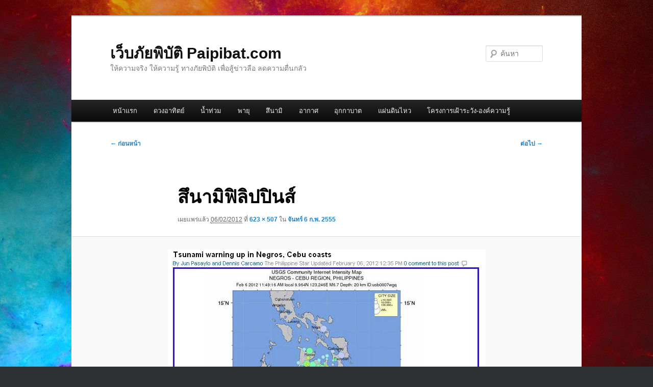

--- FILE ---
content_type: text/html; charset=UTF-8
request_url: https://paipibat.com/?attachment_id=3339
body_size: 8887
content:
<!DOCTYPE html>
<!--[if IE 6]>
<html id="ie6" lang="th">
<![endif]-->
<!--[if IE 7]>
<html id="ie7" lang="th">
<![endif]-->
<!--[if IE 8]>
<html id="ie8" lang="th">
<![endif]-->
<!--[if !(IE 6) & !(IE 7) & !(IE 8)]><!-->
<html lang="th">
<!--<![endif]-->
<head>
<meta charset="UTF-8" />
<meta name="viewport" content="width=device-width, initial-scale=1.0" />
<title>
สึนามิฟิลิปปินส์ | เว็บภัยพิบัติ Paipibat.com	</title>
<link rel="profile" href="https://gmpg.org/xfn/11" />
<link rel="stylesheet" type="text/css" media="all" href="https://paipibat.com/wp-content/themes/twentyeleven/style.css?ver=20241112" />
<link rel="pingback" href="https://paipibat.com/xmlrpc.php">
<!--[if lt IE 9]>
<script src="https://paipibat.com/wp-content/themes/twentyeleven/js/html5.js?ver=3.7.0" type="text/javascript"></script>
<![endif]-->
<meta name='robots' content='max-image-preview:large' />
	<style>img:is([sizes="auto" i], [sizes^="auto," i]) { contain-intrinsic-size: 3000px 1500px }</style>
	<link rel='dns-prefetch' href='//www.googletagmanager.com' />
<link rel="alternate" type="application/rss+xml" title="เว็บภัยพิบัติ Paipibat.com &raquo; ฟีด" href="https://paipibat.com/?feed=rss2" />
<link rel="alternate" type="application/rss+xml" title="เว็บภัยพิบัติ Paipibat.com &raquo; ฟีดความเห็น" href="https://paipibat.com/?feed=comments-rss2" />
<link rel="alternate" type="application/rss+xml" title="เว็บภัยพิบัติ Paipibat.com &raquo; สึนามิฟิลิปปินส์ ฟีดความเห็น" href="https://paipibat.com/?feed=rss2&#038;p=3339" />
<script type="text/javascript">
/* <![CDATA[ */
window._wpemojiSettings = {"baseUrl":"https:\/\/s.w.org\/images\/core\/emoji\/16.0.1\/72x72\/","ext":".png","svgUrl":"https:\/\/s.w.org\/images\/core\/emoji\/16.0.1\/svg\/","svgExt":".svg","source":{"concatemoji":"https:\/\/paipibat.com\/wp-includes\/js\/wp-emoji-release.min.js?ver=6.8.3"}};
/*! This file is auto-generated */
!function(s,n){var o,i,e;function c(e){try{var t={supportTests:e,timestamp:(new Date).valueOf()};sessionStorage.setItem(o,JSON.stringify(t))}catch(e){}}function p(e,t,n){e.clearRect(0,0,e.canvas.width,e.canvas.height),e.fillText(t,0,0);var t=new Uint32Array(e.getImageData(0,0,e.canvas.width,e.canvas.height).data),a=(e.clearRect(0,0,e.canvas.width,e.canvas.height),e.fillText(n,0,0),new Uint32Array(e.getImageData(0,0,e.canvas.width,e.canvas.height).data));return t.every(function(e,t){return e===a[t]})}function u(e,t){e.clearRect(0,0,e.canvas.width,e.canvas.height),e.fillText(t,0,0);for(var n=e.getImageData(16,16,1,1),a=0;a<n.data.length;a++)if(0!==n.data[a])return!1;return!0}function f(e,t,n,a){switch(t){case"flag":return n(e,"\ud83c\udff3\ufe0f\u200d\u26a7\ufe0f","\ud83c\udff3\ufe0f\u200b\u26a7\ufe0f")?!1:!n(e,"\ud83c\udde8\ud83c\uddf6","\ud83c\udde8\u200b\ud83c\uddf6")&&!n(e,"\ud83c\udff4\udb40\udc67\udb40\udc62\udb40\udc65\udb40\udc6e\udb40\udc67\udb40\udc7f","\ud83c\udff4\u200b\udb40\udc67\u200b\udb40\udc62\u200b\udb40\udc65\u200b\udb40\udc6e\u200b\udb40\udc67\u200b\udb40\udc7f");case"emoji":return!a(e,"\ud83e\udedf")}return!1}function g(e,t,n,a){var r="undefined"!=typeof WorkerGlobalScope&&self instanceof WorkerGlobalScope?new OffscreenCanvas(300,150):s.createElement("canvas"),o=r.getContext("2d",{willReadFrequently:!0}),i=(o.textBaseline="top",o.font="600 32px Arial",{});return e.forEach(function(e){i[e]=t(o,e,n,a)}),i}function t(e){var t=s.createElement("script");t.src=e,t.defer=!0,s.head.appendChild(t)}"undefined"!=typeof Promise&&(o="wpEmojiSettingsSupports",i=["flag","emoji"],n.supports={everything:!0,everythingExceptFlag:!0},e=new Promise(function(e){s.addEventListener("DOMContentLoaded",e,{once:!0})}),new Promise(function(t){var n=function(){try{var e=JSON.parse(sessionStorage.getItem(o));if("object"==typeof e&&"number"==typeof e.timestamp&&(new Date).valueOf()<e.timestamp+604800&&"object"==typeof e.supportTests)return e.supportTests}catch(e){}return null}();if(!n){if("undefined"!=typeof Worker&&"undefined"!=typeof OffscreenCanvas&&"undefined"!=typeof URL&&URL.createObjectURL&&"undefined"!=typeof Blob)try{var e="postMessage("+g.toString()+"("+[JSON.stringify(i),f.toString(),p.toString(),u.toString()].join(",")+"));",a=new Blob([e],{type:"text/javascript"}),r=new Worker(URL.createObjectURL(a),{name:"wpTestEmojiSupports"});return void(r.onmessage=function(e){c(n=e.data),r.terminate(),t(n)})}catch(e){}c(n=g(i,f,p,u))}t(n)}).then(function(e){for(var t in e)n.supports[t]=e[t],n.supports.everything=n.supports.everything&&n.supports[t],"flag"!==t&&(n.supports.everythingExceptFlag=n.supports.everythingExceptFlag&&n.supports[t]);n.supports.everythingExceptFlag=n.supports.everythingExceptFlag&&!n.supports.flag,n.DOMReady=!1,n.readyCallback=function(){n.DOMReady=!0}}).then(function(){return e}).then(function(){var e;n.supports.everything||(n.readyCallback(),(e=n.source||{}).concatemoji?t(e.concatemoji):e.wpemoji&&e.twemoji&&(t(e.twemoji),t(e.wpemoji)))}))}((window,document),window._wpemojiSettings);
/* ]]> */
</script>
<style id='wp-emoji-styles-inline-css' type='text/css'>

	img.wp-smiley, img.emoji {
		display: inline !important;
		border: none !important;
		box-shadow: none !important;
		height: 1em !important;
		width: 1em !important;
		margin: 0 0.07em !important;
		vertical-align: -0.1em !important;
		background: none !important;
		padding: 0 !important;
	}
</style>
<link rel='stylesheet' id='wp-block-library-css' href='https://paipibat.com/wp-includes/css/dist/block-library/style.min.css?ver=6.8.3' type='text/css' media='all' />
<style id='wp-block-library-theme-inline-css' type='text/css'>
.wp-block-audio :where(figcaption){color:#555;font-size:13px;text-align:center}.is-dark-theme .wp-block-audio :where(figcaption){color:#ffffffa6}.wp-block-audio{margin:0 0 1em}.wp-block-code{border:1px solid #ccc;border-radius:4px;font-family:Menlo,Consolas,monaco,monospace;padding:.8em 1em}.wp-block-embed :where(figcaption){color:#555;font-size:13px;text-align:center}.is-dark-theme .wp-block-embed :where(figcaption){color:#ffffffa6}.wp-block-embed{margin:0 0 1em}.blocks-gallery-caption{color:#555;font-size:13px;text-align:center}.is-dark-theme .blocks-gallery-caption{color:#ffffffa6}:root :where(.wp-block-image figcaption){color:#555;font-size:13px;text-align:center}.is-dark-theme :root :where(.wp-block-image figcaption){color:#ffffffa6}.wp-block-image{margin:0 0 1em}.wp-block-pullquote{border-bottom:4px solid;border-top:4px solid;color:currentColor;margin-bottom:1.75em}.wp-block-pullquote cite,.wp-block-pullquote footer,.wp-block-pullquote__citation{color:currentColor;font-size:.8125em;font-style:normal;text-transform:uppercase}.wp-block-quote{border-left:.25em solid;margin:0 0 1.75em;padding-left:1em}.wp-block-quote cite,.wp-block-quote footer{color:currentColor;font-size:.8125em;font-style:normal;position:relative}.wp-block-quote:where(.has-text-align-right){border-left:none;border-right:.25em solid;padding-left:0;padding-right:1em}.wp-block-quote:where(.has-text-align-center){border:none;padding-left:0}.wp-block-quote.is-large,.wp-block-quote.is-style-large,.wp-block-quote:where(.is-style-plain){border:none}.wp-block-search .wp-block-search__label{font-weight:700}.wp-block-search__button{border:1px solid #ccc;padding:.375em .625em}:where(.wp-block-group.has-background){padding:1.25em 2.375em}.wp-block-separator.has-css-opacity{opacity:.4}.wp-block-separator{border:none;border-bottom:2px solid;margin-left:auto;margin-right:auto}.wp-block-separator.has-alpha-channel-opacity{opacity:1}.wp-block-separator:not(.is-style-wide):not(.is-style-dots){width:100px}.wp-block-separator.has-background:not(.is-style-dots){border-bottom:none;height:1px}.wp-block-separator.has-background:not(.is-style-wide):not(.is-style-dots){height:2px}.wp-block-table{margin:0 0 1em}.wp-block-table td,.wp-block-table th{word-break:normal}.wp-block-table :where(figcaption){color:#555;font-size:13px;text-align:center}.is-dark-theme .wp-block-table :where(figcaption){color:#ffffffa6}.wp-block-video :where(figcaption){color:#555;font-size:13px;text-align:center}.is-dark-theme .wp-block-video :where(figcaption){color:#ffffffa6}.wp-block-video{margin:0 0 1em}:root :where(.wp-block-template-part.has-background){margin-bottom:0;margin-top:0;padding:1.25em 2.375em}
</style>
<style id='classic-theme-styles-inline-css' type='text/css'>
/*! This file is auto-generated */
.wp-block-button__link{color:#fff;background-color:#32373c;border-radius:9999px;box-shadow:none;text-decoration:none;padding:calc(.667em + 2px) calc(1.333em + 2px);font-size:1.125em}.wp-block-file__button{background:#32373c;color:#fff;text-decoration:none}
</style>
<style id='global-styles-inline-css' type='text/css'>
:root{--wp--preset--aspect-ratio--square: 1;--wp--preset--aspect-ratio--4-3: 4/3;--wp--preset--aspect-ratio--3-4: 3/4;--wp--preset--aspect-ratio--3-2: 3/2;--wp--preset--aspect-ratio--2-3: 2/3;--wp--preset--aspect-ratio--16-9: 16/9;--wp--preset--aspect-ratio--9-16: 9/16;--wp--preset--color--black: #000;--wp--preset--color--cyan-bluish-gray: #abb8c3;--wp--preset--color--white: #fff;--wp--preset--color--pale-pink: #f78da7;--wp--preset--color--vivid-red: #cf2e2e;--wp--preset--color--luminous-vivid-orange: #ff6900;--wp--preset--color--luminous-vivid-amber: #fcb900;--wp--preset--color--light-green-cyan: #7bdcb5;--wp--preset--color--vivid-green-cyan: #00d084;--wp--preset--color--pale-cyan-blue: #8ed1fc;--wp--preset--color--vivid-cyan-blue: #0693e3;--wp--preset--color--vivid-purple: #9b51e0;--wp--preset--color--blue: #1982d1;--wp--preset--color--dark-gray: #373737;--wp--preset--color--medium-gray: #666;--wp--preset--color--light-gray: #e2e2e2;--wp--preset--gradient--vivid-cyan-blue-to-vivid-purple: linear-gradient(135deg,rgba(6,147,227,1) 0%,rgb(155,81,224) 100%);--wp--preset--gradient--light-green-cyan-to-vivid-green-cyan: linear-gradient(135deg,rgb(122,220,180) 0%,rgb(0,208,130) 100%);--wp--preset--gradient--luminous-vivid-amber-to-luminous-vivid-orange: linear-gradient(135deg,rgba(252,185,0,1) 0%,rgba(255,105,0,1) 100%);--wp--preset--gradient--luminous-vivid-orange-to-vivid-red: linear-gradient(135deg,rgba(255,105,0,1) 0%,rgb(207,46,46) 100%);--wp--preset--gradient--very-light-gray-to-cyan-bluish-gray: linear-gradient(135deg,rgb(238,238,238) 0%,rgb(169,184,195) 100%);--wp--preset--gradient--cool-to-warm-spectrum: linear-gradient(135deg,rgb(74,234,220) 0%,rgb(151,120,209) 20%,rgb(207,42,186) 40%,rgb(238,44,130) 60%,rgb(251,105,98) 80%,rgb(254,248,76) 100%);--wp--preset--gradient--blush-light-purple: linear-gradient(135deg,rgb(255,206,236) 0%,rgb(152,150,240) 100%);--wp--preset--gradient--blush-bordeaux: linear-gradient(135deg,rgb(254,205,165) 0%,rgb(254,45,45) 50%,rgb(107,0,62) 100%);--wp--preset--gradient--luminous-dusk: linear-gradient(135deg,rgb(255,203,112) 0%,rgb(199,81,192) 50%,rgb(65,88,208) 100%);--wp--preset--gradient--pale-ocean: linear-gradient(135deg,rgb(255,245,203) 0%,rgb(182,227,212) 50%,rgb(51,167,181) 100%);--wp--preset--gradient--electric-grass: linear-gradient(135deg,rgb(202,248,128) 0%,rgb(113,206,126) 100%);--wp--preset--gradient--midnight: linear-gradient(135deg,rgb(2,3,129) 0%,rgb(40,116,252) 100%);--wp--preset--font-size--small: 13px;--wp--preset--font-size--medium: 20px;--wp--preset--font-size--large: 36px;--wp--preset--font-size--x-large: 42px;--wp--preset--spacing--20: 0.44rem;--wp--preset--spacing--30: 0.67rem;--wp--preset--spacing--40: 1rem;--wp--preset--spacing--50: 1.5rem;--wp--preset--spacing--60: 2.25rem;--wp--preset--spacing--70: 3.38rem;--wp--preset--spacing--80: 5.06rem;--wp--preset--shadow--natural: 6px 6px 9px rgba(0, 0, 0, 0.2);--wp--preset--shadow--deep: 12px 12px 50px rgba(0, 0, 0, 0.4);--wp--preset--shadow--sharp: 6px 6px 0px rgba(0, 0, 0, 0.2);--wp--preset--shadow--outlined: 6px 6px 0px -3px rgba(255, 255, 255, 1), 6px 6px rgba(0, 0, 0, 1);--wp--preset--shadow--crisp: 6px 6px 0px rgba(0, 0, 0, 1);}:where(.is-layout-flex){gap: 0.5em;}:where(.is-layout-grid){gap: 0.5em;}body .is-layout-flex{display: flex;}.is-layout-flex{flex-wrap: wrap;align-items: center;}.is-layout-flex > :is(*, div){margin: 0;}body .is-layout-grid{display: grid;}.is-layout-grid > :is(*, div){margin: 0;}:where(.wp-block-columns.is-layout-flex){gap: 2em;}:where(.wp-block-columns.is-layout-grid){gap: 2em;}:where(.wp-block-post-template.is-layout-flex){gap: 1.25em;}:where(.wp-block-post-template.is-layout-grid){gap: 1.25em;}.has-black-color{color: var(--wp--preset--color--black) !important;}.has-cyan-bluish-gray-color{color: var(--wp--preset--color--cyan-bluish-gray) !important;}.has-white-color{color: var(--wp--preset--color--white) !important;}.has-pale-pink-color{color: var(--wp--preset--color--pale-pink) !important;}.has-vivid-red-color{color: var(--wp--preset--color--vivid-red) !important;}.has-luminous-vivid-orange-color{color: var(--wp--preset--color--luminous-vivid-orange) !important;}.has-luminous-vivid-amber-color{color: var(--wp--preset--color--luminous-vivid-amber) !important;}.has-light-green-cyan-color{color: var(--wp--preset--color--light-green-cyan) !important;}.has-vivid-green-cyan-color{color: var(--wp--preset--color--vivid-green-cyan) !important;}.has-pale-cyan-blue-color{color: var(--wp--preset--color--pale-cyan-blue) !important;}.has-vivid-cyan-blue-color{color: var(--wp--preset--color--vivid-cyan-blue) !important;}.has-vivid-purple-color{color: var(--wp--preset--color--vivid-purple) !important;}.has-black-background-color{background-color: var(--wp--preset--color--black) !important;}.has-cyan-bluish-gray-background-color{background-color: var(--wp--preset--color--cyan-bluish-gray) !important;}.has-white-background-color{background-color: var(--wp--preset--color--white) !important;}.has-pale-pink-background-color{background-color: var(--wp--preset--color--pale-pink) !important;}.has-vivid-red-background-color{background-color: var(--wp--preset--color--vivid-red) !important;}.has-luminous-vivid-orange-background-color{background-color: var(--wp--preset--color--luminous-vivid-orange) !important;}.has-luminous-vivid-amber-background-color{background-color: var(--wp--preset--color--luminous-vivid-amber) !important;}.has-light-green-cyan-background-color{background-color: var(--wp--preset--color--light-green-cyan) !important;}.has-vivid-green-cyan-background-color{background-color: var(--wp--preset--color--vivid-green-cyan) !important;}.has-pale-cyan-blue-background-color{background-color: var(--wp--preset--color--pale-cyan-blue) !important;}.has-vivid-cyan-blue-background-color{background-color: var(--wp--preset--color--vivid-cyan-blue) !important;}.has-vivid-purple-background-color{background-color: var(--wp--preset--color--vivid-purple) !important;}.has-black-border-color{border-color: var(--wp--preset--color--black) !important;}.has-cyan-bluish-gray-border-color{border-color: var(--wp--preset--color--cyan-bluish-gray) !important;}.has-white-border-color{border-color: var(--wp--preset--color--white) !important;}.has-pale-pink-border-color{border-color: var(--wp--preset--color--pale-pink) !important;}.has-vivid-red-border-color{border-color: var(--wp--preset--color--vivid-red) !important;}.has-luminous-vivid-orange-border-color{border-color: var(--wp--preset--color--luminous-vivid-orange) !important;}.has-luminous-vivid-amber-border-color{border-color: var(--wp--preset--color--luminous-vivid-amber) !important;}.has-light-green-cyan-border-color{border-color: var(--wp--preset--color--light-green-cyan) !important;}.has-vivid-green-cyan-border-color{border-color: var(--wp--preset--color--vivid-green-cyan) !important;}.has-pale-cyan-blue-border-color{border-color: var(--wp--preset--color--pale-cyan-blue) !important;}.has-vivid-cyan-blue-border-color{border-color: var(--wp--preset--color--vivid-cyan-blue) !important;}.has-vivid-purple-border-color{border-color: var(--wp--preset--color--vivid-purple) !important;}.has-vivid-cyan-blue-to-vivid-purple-gradient-background{background: var(--wp--preset--gradient--vivid-cyan-blue-to-vivid-purple) !important;}.has-light-green-cyan-to-vivid-green-cyan-gradient-background{background: var(--wp--preset--gradient--light-green-cyan-to-vivid-green-cyan) !important;}.has-luminous-vivid-amber-to-luminous-vivid-orange-gradient-background{background: var(--wp--preset--gradient--luminous-vivid-amber-to-luminous-vivid-orange) !important;}.has-luminous-vivid-orange-to-vivid-red-gradient-background{background: var(--wp--preset--gradient--luminous-vivid-orange-to-vivid-red) !important;}.has-very-light-gray-to-cyan-bluish-gray-gradient-background{background: var(--wp--preset--gradient--very-light-gray-to-cyan-bluish-gray) !important;}.has-cool-to-warm-spectrum-gradient-background{background: var(--wp--preset--gradient--cool-to-warm-spectrum) !important;}.has-blush-light-purple-gradient-background{background: var(--wp--preset--gradient--blush-light-purple) !important;}.has-blush-bordeaux-gradient-background{background: var(--wp--preset--gradient--blush-bordeaux) !important;}.has-luminous-dusk-gradient-background{background: var(--wp--preset--gradient--luminous-dusk) !important;}.has-pale-ocean-gradient-background{background: var(--wp--preset--gradient--pale-ocean) !important;}.has-electric-grass-gradient-background{background: var(--wp--preset--gradient--electric-grass) !important;}.has-midnight-gradient-background{background: var(--wp--preset--gradient--midnight) !important;}.has-small-font-size{font-size: var(--wp--preset--font-size--small) !important;}.has-medium-font-size{font-size: var(--wp--preset--font-size--medium) !important;}.has-large-font-size{font-size: var(--wp--preset--font-size--large) !important;}.has-x-large-font-size{font-size: var(--wp--preset--font-size--x-large) !important;}
:where(.wp-block-post-template.is-layout-flex){gap: 1.25em;}:where(.wp-block-post-template.is-layout-grid){gap: 1.25em;}
:where(.wp-block-columns.is-layout-flex){gap: 2em;}:where(.wp-block-columns.is-layout-grid){gap: 2em;}
:root :where(.wp-block-pullquote){font-size: 1.5em;line-height: 1.6;}
</style>
<link rel='stylesheet' id='twentyeleven-block-style-css' href='https://paipibat.com/wp-content/themes/twentyeleven/blocks.css?ver=20240703' type='text/css' media='all' />
<link rel="https://api.w.org/" href="https://paipibat.com/index.php?rest_route=/" /><link rel="alternate" title="JSON" type="application/json" href="https://paipibat.com/index.php?rest_route=/wp/v2/media/3339" /><link rel="EditURI" type="application/rsd+xml" title="RSD" href="https://paipibat.com/xmlrpc.php?rsd" />
<meta name="generator" content="WordPress 6.8.3" />
<link rel='shortlink' href='https://paipibat.com/?p=3339' />
<link rel="alternate" title="oEmbed (JSON)" type="application/json+oembed" href="https://paipibat.com/index.php?rest_route=%2Foembed%2F1.0%2Fembed&#038;url=https%3A%2F%2Fpaipibat.com%2F%3Fattachment_id%3D3339" />
<link rel="alternate" title="oEmbed (XML)" type="text/xml+oembed" href="https://paipibat.com/index.php?rest_route=%2Foembed%2F1.0%2Fembed&#038;url=https%3A%2F%2Fpaipibat.com%2F%3Fattachment_id%3D3339&#038;format=xml" />
<meta name="generator" content="Site Kit by Google 1.144.0" />		<script type="text/javascript">
			var _statcounter = _statcounter || [];
			_statcounter.push({"tags": {"author": "mrvop"}});
		</script>
				<!-- Start of StatCounter Code -->
		<script>
			<!--
			var sc_project=7453481;
			var sc_security="5b919c4a";
						var scJsHost = (("https:" == document.location.protocol) ?
				"https://secure." : "http://www.");
			//-->
			
document.write("<sc"+"ript src='" +scJsHost +"statcounter.com/counter/counter.js'></"+"script>");		</script>
				<noscript><div class="statcounter"><a title="web analytics" href="https://statcounter.com/"><img class="statcounter" src="https://c.statcounter.com/7453481/0/5b919c4a/0/" alt="web analytics" /></a></div></noscript>
		<!-- End of StatCounter Code -->
		<style type="text/css" id="custom-background-css">
body.custom-background { background-color: #2f3032; background-image: url("/wp-content/uploads/abstract_colored_texture_background-wide11.jpg"); background-position: center top; background-size: auto; background-repeat: repeat; background-attachment: fixed; }
</style>
	</head>

<body class="attachment wp-singular attachment-template-default single single-attachment postid-3339 attachmentid-3339 attachment-jpeg custom-background wp-embed-responsive wp-theme-twentyeleven single-author singular two-column right-sidebar">
<div class="skip-link"><a class="assistive-text" href="#content">ข้ามไปยังเนื้อหาหลัก</a></div><div id="page" class="hfeed">
	<header id="branding">
			<hgroup>
				<h1 id="site-title"><span><a href="https://paipibat.com/" rel="home">เว็บภัยพิบัติ Paipibat.com</a></span></h1>
				<h2 id="site-description">ให้ความจริง ให้ความรู้ ทางภัยพิบัติ เพื่อสู้ข่าวลือ ลดความตื่นกลัว</h2>
			</hgroup>

			
									<form method="get" id="searchform" action="https://paipibat.com/">
		<label for="s" class="assistive-text">ค้นหา</label>
		<input type="text" class="field" name="s" id="s" placeholder="ค้นหา" />
		<input type="submit" class="submit" name="submit" id="searchsubmit" value="ค้นหา" />
	</form>
			
			<nav id="access">
				<h3 class="assistive-text">เมนูหลัก</h3>
				<div class="menu"><ul>
<li ><a href="https://paipibat.com/">หน้าแรก</a></li><li class="page_item page-item-76 page_item_has_children"><a href="https://paipibat.com/?page_id=76">ดวงอาทิตย์</a>
<ul class='children'>
	<li class="page_item page-item-6194"><a href="https://paipibat.com/?page_id=6194">Solar terrestrail data meaning</a></li>
	<li class="page_item page-item-99"><a href="https://paipibat.com/?page_id=99">กราฟตรวจจับระดับค่าดัชนี KP</a></li>
	<li class="page_item page-item-106"><a href="https://paipibat.com/?page_id=106">กราฟตรวจจับระดับรังสีเอ็กซ์</a></li>
	<li class="page_item page-item-113"><a href="https://paipibat.com/?page_id=113">กราฟแสดงจำนวนอนุภาคโปรตรอน</a></li>
	<li class="page_item page-item-38657"><a href="https://paipibat.com/?page_id=38657">ขั้นตอนการเกิดแสงออโรรา</a></li>
	<li class="page_item page-item-4648"><a href="https://paipibat.com/?page_id=4648">ผลของพายุรังสีจากดวงอาทิตย์</a></li>
	<li class="page_item page-item-185"><a href="https://paipibat.com/?page_id=185">ลำดับชั้นของจุดดับบนดวงอาทิตย์</a></li>
</ul>
</li>
<li class="page_item page-item-125 page_item_has_children"><a href="https://paipibat.com/?page_id=125">น้ำท่วม</a>
<ul class='children'>
	<li class="page_item page-item-9353"><a href="https://paipibat.com/?page_id=9353">น้ำท่วมภาคเหนือและภาคกลาง กันยายน 2555</a></li>
	<li class="page_item page-item-1726"><a href="https://paipibat.com/?page_id=1726">น้ำท่วมภาคใต้มกราคม 2555</a></li>
</ul>
</li>
<li class="page_item page-item-50 page_item_has_children"><a href="https://paipibat.com/?page_id=50">พายุ</a>
<ul class='children'>
	<li class="page_item page-item-121"><a href="https://paipibat.com/?page_id=121">ภาพดาวเทียมล่าสุด ของมหาสมุทรอินเดีย</a></li>
	<li class="page_item page-item-139"><a href="https://paipibat.com/?page_id=139">ภาพดาวเทียมล่าสุด ของมหาสมุทรแปซิฟิคตะวันตก &#8211; ทะเลจีนใต้</a></li>
</ul>
</li>
<li class="page_item page-item-54 page_item_has_children"><a href="https://paipibat.com/?page_id=54">สึนามิ</a>
<ul class='children'>
	<li class="page_item page-item-1484"><a href="https://paipibat.com/?page_id=1484">NDBC</a></li>
	<li class="page_item page-item-3599"><a href="https://paipibat.com/?page_id=3599">กล้อง CCTV ชายฝั่งอันดามันของกรมอุทกศาสตร์กองทัพเรือ</a></li>
	<li class="page_item page-item-542"><a href="https://paipibat.com/?page_id=542">ค่ากราฟจากทุ่นตรวจอากาศ</a></li>
	<li class="page_item page-item-56"><a href="https://paipibat.com/?page_id=56">อ่านกราฟจากทุ่นสึนามิ</a></li>
	<li class="page_item page-item-1180"><a href="https://paipibat.com/?page_id=1180">อ่านกราฟจากสถานีตรวจวัดระดับน้ำริมชายฝั่ง</a></li>
	<li class="page_item page-item-48074"><a href="https://paipibat.com/?page_id=48074">สึนามิที่เกิดจากแผ่นดินไหวขนาดเล็กกว่า 7.0</a></li>
</ul>
</li>
<li class="page_item page-item-94 page_item_has_children"><a href="https://paipibat.com/?page_id=94">อากาศ</a>
<ul class='children'>
	<li class="page_item page-item-240"><a href="https://paipibat.com/?page_id=240">ตำแหน่งและปริมาณฝนที่จะตกในประเทศไทยและภูมิภาค 07:00 วันนี้ ถึง 07:00 วันพรุ่งนี้</a></li>
	<li class="page_item page-item-935"><a href="https://paipibat.com/?page_id=935">ตำแหน่งและปริมาณฝนที่ตกทั่วโลก วัดในรอบ 3 ชั่วโมงล่าสุด</a></li>
	<li class="page_item page-item-244"><a href="https://paipibat.com/?page_id=244">ทิศทางและความสูงของคลื่นในทะเลอันดามัน และอ่าวไทย วันนี้</a></li>
	<li class="page_item page-item-6143"><a href="https://paipibat.com/?page_id=6143">ระบบพยากรณ์ภูมิอากาศเขตร้อน</a></li>
	<li class="page_item page-item-687"><a href="https://paipibat.com/?page_id=687">อุณหภูมิผิวน้ำทะเล ล่าสุด</a></li>
	<li class="page_item page-item-961"><a href="https://paipibat.com/?page_id=961">อุณหภูมิในจังหวัดต่างๆ</a></li>
	<li class="page_item page-item-64636"><a href="https://paipibat.com/?page_id=64636">เรดาร์รวมทั้งประเทศ</a></li>
	<li class="page_item page-item-27055"><a href="https://paipibat.com/?page_id=27055">แผนที่ฝนล่วงหน้า 6 วัน</a></li>
	<li class="page_item page-item-29563"><a href="https://paipibat.com/?page_id=29563">แผนที่ฝนแบบ QPF</a></li>
	<li class="page_item page-item-31260"><a href="https://paipibat.com/?page_id=31260">Radar ฝน กทม และ ปริมณฑล</a></li>
	<li class="page_item page-item-31258"><a href="https://paipibat.com/?page_id=31258">Radar ฝนภาคตะวันออกเฉียงเหนือ</a></li>
</ul>
</li>
<li class="page_item page-item-40 page_item_has_children"><a href="https://paipibat.com/?page_id=40">อุกกาบาต</a>
<ul class='children'>
	<li class="page_item page-item-112716"><a href="https://paipibat.com/?page_id=112716">ดาวเคราะห์น้อย 2024YR4</a></li>
	<li class="page_item page-item-4227"><a href="https://paipibat.com/?page_id=4227">ตารางเทอริโน</a></li>
</ul>
</li>
<li class="page_item page-item-529 page_item_has_children"><a href="https://paipibat.com/?page_id=529">แผ่นดินไหว</a>
<ul class='children'>
	<li class="page_item page-item-26378"><a href="https://paipibat.com/?page_id=26378">กราฟแผ่นดินไหว ที่เกี่ยวข้องกับไทย</a></li>
	<li class="page_item page-item-68277"><a href="https://paipibat.com/?page_id=68277">รวมมาตราวัดขนาดแผ่นดินไหว (Earthquake Magnitude Scale)</a></li>
	<li class="page_item page-item-13329"><a href="https://paipibat.com/?page_id=13329">เรียนวิชาแผ่นดินไหว กับ IRIS</a></li>
	<li class="page_item page-item-25224"><a href="https://paipibat.com/?page_id=25224">แนวทางการออกแบบอาคารในเขตเสี่ยงภัยแผ่นดินไหว</a></li>
	<li class="page_item page-item-24138"><a href="https://paipibat.com/?page_id=24138">เมืองไทย ใช้คำว่า &#8220;ริกเตอร์&#8221; ถูก หรือ ผิดอย่างไร</a></li>
	<li class="page_item page-item-24439"><a href="https://paipibat.com/?page_id=24439">กราฟแผ่นดินไหวจากสถานีใน จ.เชียงใหม่</a></li>
	<li class="page_item page-item-24589"><a href="https://paipibat.com/?page_id=24589">วิธีหาความลึกของจุดกำเนิดแผ่นดินไหว</a></li>
	<li class="page_item page-item-24468"><a href="https://paipibat.com/?page_id=24468">แผ่นดินไหวเชียงราย 5 พ.ค. 57</a></li>
	<li class="page_item page-item-24656"><a href="https://paipibat.com/?page_id=24656">ทำไมแผ่นดินไหวไกลๆ ตึกสูงในกรุงเทพฯ สั่นทุกที</a></li>
	<li class="page_item page-item-48157"><a href="https://paipibat.com/?page_id=48157">แผ่นดินไหว 2549 ในอ่าวไทยที่กรมอุตุวัดพิกัดไปตกฝั่งพม่า</a></li>
</ul>
</li>
<li class="page_item page-item-45 page_item_has_children"><a href="https://paipibat.com/?page_id=45">โครงการเฝ้าระวัง-องค์ความรู้</a>
<ul class='children'>
	<li class="page_item page-item-7047"><a href="https://paipibat.com/?page_id=7047">Focal Mechanism ของสึนามิครั้งสำคัญ</a></li>
	<li class="page_item page-item-1973"><a href="https://paipibat.com/?page_id=1973">MW Ms Mb ML  ในรายงานแผ่นดินไหว คืออะไร</a></li>
	<li class="page_item page-item-984"><a href="https://paipibat.com/?page_id=984">พายุโซนร้อนแฮเรียด &#8211; มหาวาตภัยแหลมตะลุมพุก พ.ศ. 2505</a></li>
	<li class="page_item page-item-257"><a href="https://paipibat.com/?page_id=257">ภาพจำลองการเกิดคลื่นสึนามิ ด้านตะวันออกของไทย</a></li>
	<li class="page_item page-item-2273"><a href="https://paipibat.com/?page_id=2273">ภาพวิดีโอภัยพิบัติต่างๆ</a></li>
	<li class="page_item page-item-82306"><a href="https://paipibat.com/?page_id=82306">รวมความช่วยเหลือโควิด-19</a></li>
	<li class="page_item page-item-4912"><a href="https://paipibat.com/?page_id=4912">รายการ Mr.Vop ยามเฝ้าโลก ->จะเกิดสึนามิ 10 เมตรในอ่าวไทยได้หรือไม่</a></li>
	<li class="page_item page-item-4402"><a href="https://paipibat.com/?page_id=4402">รายการ Mr.Vop ยามเฝ้าโลก กับข่าวลือไต้ฝุ่น 27 ลูก ในปี 2555</a></li>
	<li class="page_item page-item-4048"><a href="https://paipibat.com/?page_id=4048">รายการ Mr.Vop ยามเฝ้าโลก ไปสำรวจเขื่อนศรีนครินทร์-รอยเลื่อนศรีสวัสดิ์</a></li>
	<li class="page_item page-item-64084"><a href="https://paipibat.com/?page_id=64084">ภูเขาไฟแพ็กตู</a></li>
</ul>
</li>
</ul></div>
			</nav><!-- #access -->
	</header><!-- #branding -->


	<div id="main">

		<div id="primary" class="image-attachment">
			<div id="content" role="main">

			
				<nav id="nav-single">
					<h3 class="assistive-text">เมนูนำทางรูปภาพ</h3>
					<span class="nav-previous"><a href='https://paipibat.com/?attachment_id=3326'>&larr; ก่อนหน้า</a></span>
					<span class="nav-next"><a href='https://paipibat.com/?attachment_id=3348'>ต่อไป &rarr;</a></span>
				</nav><!-- #nav-single -->

					<article id="post-3339" class="post-3339 attachment type-attachment status-inherit hentry">
						<header class="entry-header">
							<h1 class="entry-title">สึนามิฟิลิปปินส์</h1>

							<div class="entry-meta">
								<span class="meta-prep meta-prep-entry-date">เผยแพร่แล้ว </span> <span class="entry-date"><abbr class="published" title="12:37">06/02/2012</abbr></span> ที่ <a href="/wp-content/uploads/สึนามิฟิลิปปินส์.jpg" title="Link to full-size image">623 &times; 507</a> ใน <a href="https://paipibat.com/?p=3296" title="Go to จันทร์ 6 ก.พ. 2555" rel="gallery">จันทร์ 6 ก.พ. 2555</a>															</div><!-- .entry-meta -->

						</header><!-- .entry-header -->

						<div class="entry-content">

							<div class="entry-attachment">
								<div class="attachment">
													<a href="https://paipibat.com/?attachment_id=3348" title="สึนามิฟิลิปปินส์" rel="attachment">
										<img width="623" height="507" src="/wp-content/uploads/สึนามิฟิลิปปินส์.jpg" class="attachment-848x1024 size-848x1024" alt="" decoding="async" fetchpriority="high" srcset="/wp-content/uploads/สึนามิฟิลิปปินส์.jpg 623w, /wp-content/uploads/สึนามิฟิลิปปินส์-300x244.jpg 300w, /wp-content/uploads/สึนามิฟิลิปปินส์-368x300.jpg 368w" sizes="(max-width: 623px) 100vw, 623px" />									</a>

																	</div><!-- .attachment -->

							</div><!-- .entry-attachment -->

							<div class="entry-description">
																							</div><!-- .entry-description -->

						</div><!-- .entry-content -->

					</article><!-- #post-3339 -->

						<div id="comments">
	
	
	
		<div id="respond" class="comment-respond">
		<h3 id="reply-title" class="comment-reply-title">ใส่ความเห็น <small><a rel="nofollow" id="cancel-comment-reply-link" href="/?attachment_id=3339#respond" style="display:none;">ยกเลิกการตอบ</a></small></h3><form action="https://paipibat.com/wp-comments-post.php" method="post" id="commentform" class="comment-form"><p class="comment-notes"><span id="email-notes">อีเมลของคุณจะไม่แสดงให้คนอื่นเห็น</span> <span class="required-field-message">ช่องข้อมูลจำเป็นถูกทำเครื่องหมาย <span class="required">*</span></span></p><p class="comment-form-comment"><label for="comment">ความเห็น <span class="required">*</span></label> <textarea id="comment" name="comment" cols="45" rows="8" maxlength="65525" required="required"></textarea></p><p class="comment-form-author"><label for="author">ชื่อ <span class="required">*</span></label> <input id="author" name="author" type="text" value="" size="30" maxlength="245" autocomplete="name" required="required" /></p>
<p class="comment-form-email"><label for="email">อีเมล <span class="required">*</span></label> <input id="email" name="email" type="text" value="" size="30" maxlength="100" aria-describedby="email-notes" autocomplete="email" required="required" /></p>
<p class="comment-form-url"><label for="url">เว็บไซต์</label> <input id="url" name="url" type="text" value="" size="30" maxlength="200" autocomplete="url" /></p>
<p class="form-submit"><input name="submit" type="submit" id="submit" class="submit" value="แสดงความเห็น" /> <input type='hidden' name='comment_post_ID' value='3339' id='comment_post_ID' />
<input type='hidden' name='comment_parent' id='comment_parent' value='0' />
</p><p style="display: none;"><input type="hidden" id="akismet_comment_nonce" name="akismet_comment_nonce" value="85f9e1e09b" /></p><p style="display: none !important;" class="akismet-fields-container" data-prefix="ak_"><label>&#916;<textarea name="ak_hp_textarea" cols="45" rows="8" maxlength="100"></textarea></label><input type="hidden" id="ak_js_1" name="ak_js" value="203"/><script>document.getElementById( "ak_js_1" ).setAttribute( "value", ( new Date() ).getTime() );</script></p></form>	</div><!-- #respond -->
	
</div><!-- #comments -->

				
			</div><!-- #content -->
		</div><!-- #primary -->


	</div><!-- #main -->

	<footer id="colophon">

			
<div id="supplementary" class="two">
	
		<div id="second" class="widget-area" role="complementary">
		<aside id="text-8" class="widget widget_text"><h3 class="widget-title">ภาพกลุ่มฝนจาก Asia Satellite (Weather Channel)</h3>			<div class="textwidget"><a href="https://s.w-x.co/staticmaps/asiasat_1280x720.jpg"><img src="https://s.w-x.co/staticmaps/asiasat_1280x720.jpg"></a></div>
		</aside>	</div><!-- #second .widget-area -->
	
		<div id="third" class="widget-area" role="complementary">
		<aside id="text-9" class="widget widget_text">			<div class="textwidget"></div>
		</aside>	</div><!-- #third .widget-area -->
	</div><!-- #supplementary -->

			<div id="site-generator">
												<a href="https://wordpress.org/" class="imprint" title="แพลตฟอร์มการเผยแพร่ความหมายส่วนบุคคล">
					ภูมิใจนำเสนอโดย WordPress				</a>
			</div>
	</footer><!-- #colophon -->
</div><!-- #page -->

<script type="text/javascript" src="https://paipibat.com/wp-includes/js/comment-reply.min.js?ver=6.8.3" id="comment-reply-js" async="async" data-wp-strategy="async"></script>
<script defer type="text/javascript" src="https://paipibat.com/wp-content/plugins/akismet/_inc/akismet-frontend.js?ver=1736692141" id="akismet-frontend-js"></script>

</body>
</html>
